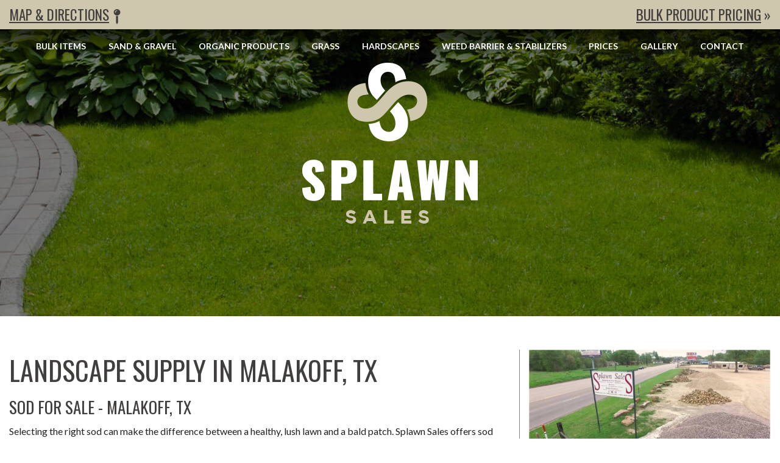

--- FILE ---
content_type: text/html;charset=UTF-8
request_url: https://splawnsales.com/malakoff-tx/
body_size: 3819
content:
<!DOCTYPE html>
<html>
	<head>
		<title>Landscape Supply in Malakoff, TX | Splawn Sales</title>
		<meta name="viewport" content="width=device-width, initial-scale=1">
		<meta name="keywords" content="Flagstone, Athens, Sand & Gravel, Cedar Creek Lake, Grass, Mabank, Excavation Contractor, Gun Barrel, Demolition Contractor, Malakoff">
		<meta name="description" content="Flagstone, Sand & Gravel, Grass, Excavation / Demolition Contractor, Creek Rock, Decorative Stone, Organic Materials, Soils, Driveway Materials, Boulders">
		<link rel="stylesheet" type="text/css" href="/assets/css/styles.min.css">
		<link rel="stylesheet" type="text/css" href="/assets/css/animate.css">
		<link rel="stylesheet" href="//maxcdn.bootstrapcdn.com/font-awesome/4.3.0/css/font-awesome.min.css">
		<link href="https://fonts.googleapis.com/css?family=Lato:300,400,700|Oswald:400,700" rel="stylesheet">
		<script src="//cdnjs.cloudflare.com/ajax/libs/modernizr/2.8.3/modernizr.min.js" type="text/javascript"></script>
		<script src="//ajax.googleapis.com/ajax/libs/jquery/1.11.2/jquery.min.js"></script>
	<meta name="description" content="Splawn Sales is a landscape supply store serving Malakoff, TX. Visit our store today and find the sod, gravel, stone, and mulch your project needs."></head>
	<body>
		
	<!-- Messenger Chat Plugin Code -->
    <div id="fb-root"></div>

    <!-- Your Chat Plugin code -->
    <div id="fb-customer-chat" class="fb-customerchat">
    </div>

    <script>
      var chatbox = document.getElementById('fb-customer-chat');
      chatbox.setAttribute("page_id", "159952840694776");
      chatbox.setAttribute("attribution", "biz_inbox");
    </script>

    <!-- Your SDK code -->
    <script>
      window.fbAsyncInit = function() {
        FB.init({
          xfbml            : true,
          version          : 'v17.0'
        });
      };

      (function(d, s, id) {
        var js, fjs = d.getElementsByTagName(s)[0];
        if (d.getElementById(id)) return;
        js = d.createElement(s); js.id = id;
        js.src = 'https://connect.facebook.net/en_US/sdk/xfbml.customerchat.js';
        fjs.parentNode.insertBefore(js, fjs);
      }(document, 'script', 'facebook-jssdk'));
    </script>
		
	<div style="padding-top:5px;background:#CFC6AE;">
		<div class="row">
			<div class="small-6 columns small-only-text-center">
				<a href="https://www.google.com/maps?ll=32.276684,-95.751981&z=16&t=m&hl=en-US&gl=US&mapclient=embed&q=6360+State+Hwy+31+E+Murchison,+TX+75778" target="_blank"><h4><u>Map &amp; Directions</u> <img src="/images/pin.png" style="max-height: 25px"></h4></a>
			</div>
			<div class="small-6 columns text-right small-only-text-center">
				<a href="/bulk-products/"><h4><u>Bulk Product Pricing</u> &raquo;</h4></a>
			</div>
		</div>	
	</div>
		
    <div class="banner">
		<div class="contain-to-grid">
			<nav class="top-bar" data-topbar>
				<ul class="title-area">
					<li class="name">
						<h2 class="show-for-small-only"><a href="/"><img src="/images/icon.png" alt=""/> Splawn <span>Sales</span></a></h2>
					</li>
					<li class="toggle-topbar menu-icon"><a href="#"><span>Menu</span></a></li>
				</ul>
	
				<section class="top-bar-section">
					<ul class="right">
						<li><a href="/bulk-items/">Bulk Items</a></li><li><a href="/sand-gravel/">Sand & Gravel</a></li><li><a href="/organic-products/">Organic Products</a></li><li><a href="/grass/">Grass</a></li><li><a href="/hardscapes/">Hardscapes</a></li><li><a href="/weed-barrier-stabilizers/">Weed Barrier & Stabilizers</a></li><li><a href="/prices/">Prices</a></li><li><a href="/gallery/">Gallery</a></li><li><a href="/contact/">Contact</a></li>
					</ul>
				</section>
			</nav>
		</div>
        
        <div class="logo row">
        	<div class="small-12 columns text-center"> 
            	<a href="/" class="hide-for-small"><img src="/images/logo.png" alt=""/></a> <br>
              <div class="social wow fadeInUp" data-wow-delay=".75s">
              <center><hr></center>
              <a href="tel:9034694959"><img src="/images/phone.png" alt=""/></a> <a href="mailto:lsplawn@gmail.com"><img style="margin:0 15px;" src="/images/email.png" alt=""/></a> <a href="https://www.facebook.com/Splawn-Sales-159952840694776/" target="_blank"><img src="/images/facebook.png" alt=""/></a>
			<center><hr></center>
			</div>
            </div>
        </div>
	</div>

<div class="row">
    <div class="large-8 medium-8 small-12 columns" style="border-right:1px solid gray;">
        <h1>Landscape Supply in Malakoff, TX</h1>

<div class="row">
	<div class="small-12 columns">
		<h3>Sod for Sale - Malakoff, TX</h3><p>Selecting the right sod can make the difference between a healthy, lush lawn and a bald patch. Splawn Sales offers sod varietals perfect for your level of shade, traffic, and soil health. We offer:</p><ul><li>St. Augustine sod</li><li>Bermuda sod</li></ul><h3>Landscape Rock for Sale - Malakoff, TX</h3><p>Your hardscape is just as important as your lawn, shrubs, and other plants. We offer landscape rock in Malakoff, TX, and our team is here to help you find the perfect product to suit your needs. </p><p>Our inventory includes:</p><ul><li>Flagstone</li><li>River rock</li><li>Cut stone</li><li>Stone slab</li><li>Decorative stone</li></ul><h3>Sand, Rock, and Gravel for Sale - Malakoff, TX</h3><p>We offer sand, rock, gravel, mulch, and other bulk products to help accent your home or business’s landscape. Our team will help you find the right product and calculate how much you need for your project with as little waste as possible.</p><ul><li>Crushed rock</li><li>Gravel</li><li>River rock</li><li>Asphalt base</li><li>Mulch</li><li>Bedding soil</li><li>And more</li></ul>
	</div>
</div>

    </div>
    <div class="large-4 medium-4 small-12 text-center columns">
    	<img src="/glide/uploads/cms/6345c3c34569b/?w=1200&h=1200&fit=max&or=auto"><p>Splawn Sales is one of the most trusted landscape supply stores in Malakoff, TX. We’re known for providing high-quality landscape materials that our customers use to build the outdoor space they’ve always dreamed of.<br><br>We combine that with an experienced team that can actually answer the questions you have about your product and your project. </p><h3>Delivery &amp; Installation Available</h3><p>Splawn Sales offers delivery of landscape materials to Malakoff, TX and the surrounding area. Whether you’re a homeowner or a landscaper at a job site, you can depend on our team to get you the landscaping materials that you need for your project. </p><p>Our team also offers full installation of sod, bulk products, and landscaping rock. No matter what kind of project you’re working on, our team has the landscaping experience to get it done and looking great.</p><p><a class="button large" href="tel:9034694959">Call Us 903.469.4959</a></p>
    </div>
</div>

<div class="contact">
	<div class="row text-center">
    	<div class="small-12 columns">
            <h2>Ready to start that project?<br>
            Give us a Call!</h2>
        </div>
    </div>
    <div class="row">
        <div class="large-4 medium-3 small-1 columns">&nbsp;</div>
        <div class="box large-4 medium-6 small-10 columns text-center"><h2>903.469.4959</h2></div>
        <div class="large-4 medium-3 small-1 columns">&nbsp;</div>
    </div>
</div>

		<div class="footer">
        	<div class="row">
            	<div class="large-7 medium-6 small-12 columns small-only-text-center">
                <a href="https://www.bbb.org/east-texas/business-reviews/landscaping-equipment-and-supplies/splawn-sales-in-murchison-tx-20000469" target="_blank"><img src="/images/bbb.png" alt=""/></a> 	&copy; 2026 Splawn Sales | <a href="https://www.facebook.com/Splawn-Sales-159952840694776/" target="_blank"><u>Visit Us On Facebook</u></a></div>
            	<div class="large-5 medium-6 small-12 columns text-right small-only-text-center">
                	Website by <strong><a href="http://www.groupm7.com" target="_blank"><u>GroupM7 Design&trade;</u></a></strong>
                </div>
				<div class="small-12 columns text-center" style="margin-top:15px;">
					<p style="font-size:.75rem;">
						<a href="/tyler-tx/"><u>Tyler, TX</u></a> 
						&nbsp;&nbsp;|&nbsp;&nbsp; 
						<a href="/frankston-tx/"><u>Frankston, TX</u></a> 
						&nbsp;&nbsp;|&nbsp;&nbsp; 
						<a href="/palestine-tx/"><u>Palestine, TX</u></a> 
						&nbsp;&nbsp;|&nbsp;&nbsp; 
						<a href="/corsicana-tx/"><u>Corsicana, TX</u></a>
						&nbsp;&nbsp;|&nbsp;&nbsp; 
						<a href="/tool-tx/"><u>Tool, TX</u></a>
						&nbsp;&nbsp;|&nbsp;&nbsp;
						<a href="/ennis-tx/"><u>Ennis, TX</u></a>
						&nbsp;&nbsp;|&nbsp;&nbsp;
						<a href="/edom-tx/"><u>Edom, TX</u></a>
						&nbsp;&nbsp;|&nbsp;&nbsp;
						<a href="/lindale-tx/"><u>Lindale, TX</u></a> 
						&nbsp;&nbsp;|&nbsp;&nbsp;
						<a href="/canton-tx/"><u>Canton, TX</u></a> 
						&nbsp;&nbsp;|&nbsp;&nbsp;
						<a href="/murchison-tx/"><u>Murchison, TX</u></a> 
						&nbsp;&nbsp;|&nbsp;&nbsp; 
						<a href="/mabank-tx/"><u>Mabank, TX</u></a>
						<br>
						<a href="/fairfield-tx/"><u>Fairfield, TX</u></a>
						&nbsp;&nbsp;|&nbsp;&nbsp; 
						<a href="/kaufman-tx/"><u>Kaufman, TX</u></a>
						&nbsp;&nbsp;|&nbsp;&nbsp; 
						<a href="/chandler-tx/"><u>Chandler, TX</u></a>
						&nbsp;&nbsp;|&nbsp;&nbsp; 
						<a href="/gun-barrel-city-tx/"><u>Gun Barrel City, TX</u></a>
						&nbsp;&nbsp;|&nbsp;&nbsp; 
						<a href="/cedar-creek-lake"><u>Cedar Creek Lake</u></a>
						&nbsp;&nbsp;|&nbsp;&nbsp; 
						<a href="/van-tx/"><u>Van, TX</u></a>
						&nbsp;&nbsp;|&nbsp;&nbsp; 
						<a href="/ben-wheeler-tx/"><u>Ben Wheeler, TX</u></a>
						&nbsp;&nbsp;|&nbsp;&nbsp; 
						<a href="/malakoff-tx/"><u>Malakoff, TX</u></a>
						&nbsp;&nbsp;|&nbsp;&nbsp; 
						<a href="/henderson-county-tx/"><u>Henderson County, TX</u></a>
					</p>
				</div>
            </div>			
		</div>
		<script>
          (function(i,s,o,g,r,a,m){i['GoogleAnalyticsObject']=r;i[r]=i[r]||function(){
          (i[r].q=i[r].q||[]).push(arguments)},i[r].l=1*new Date();a=s.createElement(o),
          m=s.getElementsByTagName(o)[0];a.async=1;a.src=g;m.parentNode.insertBefore(a,m)
          })(window,document,'script','https://www.google-analytics.com/analytics.js','ga');
        
          ga('create', 'UA-23129190-1', 'auto');
          ga('send', 'pageview');
        
        </script>
		<script src="//cdnjs.cloudflare.com/ajax/libs/wow/1.0.3/wow.min.js"></script>
        <script>
            new WOW().init();
        </script>
		<script src="//cdnjs.cloudflare.com/ajax/libs/foundation/5.5.1/js/foundation.min.js"></script>
		<script src="//cdnjs.cloudflare.com/ajax/libs/foundation/5.5.1/js/foundation/foundation.topbar.js"></script>
		<script>$(document).foundation()</script>
	</body>
</html>

--- FILE ---
content_type: text/plain
request_url: https://www.google-analytics.com/j/collect?v=1&_v=j102&a=1072184666&t=pageview&_s=1&dl=https%3A%2F%2Fsplawnsales.com%2Fmalakoff-tx%2F&ul=en-us%40posix&dt=Landscape%20Supply%20in%20Malakoff%2C%20TX%20%7C%20Splawn%20Sales&sr=1280x720&vp=1280x720&_u=IEBAAEABAAAAACAAI~&jid=1848347311&gjid=1511676183&cid=482154833.1768991342&tid=UA-23129190-1&_gid=238034638.1768991342&_r=1&_slc=1&z=1986816903
body_size: -450
content:
2,cG-DGJKWK7ML1